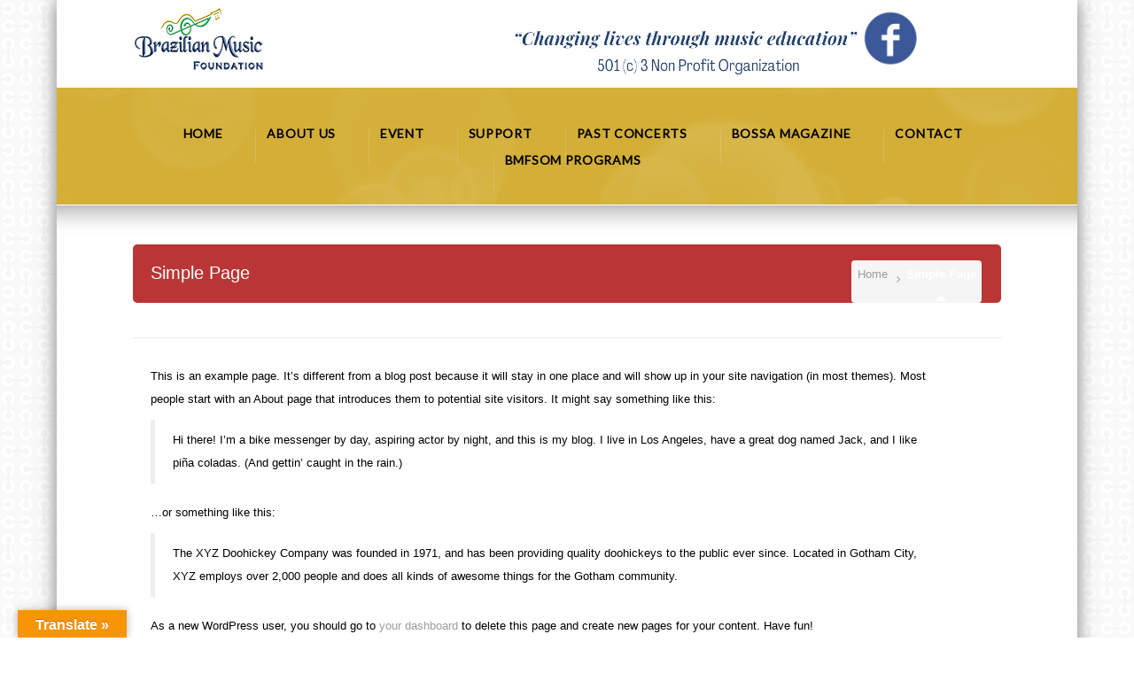

--- FILE ---
content_type: text/html; charset=UTF-8
request_url: https://bmf-usa.org/sample-page/
body_size: 15920
content:
<!DOCTYPE html>
<!--[if IE 7 ]><html class="ie ie7" lang="en"> <![endif]-->
<!--[if IE 8 ]><html class="ie ie8" lang="en"> <![endif]-->
<!--[if IE 9 ]><html class="ie ie9" lang="en"> <![endif]-->
<!--[if !IE]><!--><html lang="en"> <!--<![endif]-->

<head>
<!-- un-comment and delete 2nd meta below to disable zoom (not cool)
<meta name="viewport" content="width=device-width, minimum-scale=1, maximum-scale=1"> -->
<meta name="viewport" content="width=device-width, initial-scale=1" />
<title>
Simple Page &ndash; BMF-USA.ORG</title>
<link rel="pingback" href="https://bmf-usa.org/xmlrpc.php" />
<link rel="alternate" type="application/rss+xml" title="BMF-USA.ORG" href="https://bmf-usa.org/feed/" />
<link href='https://fonts.googleapis.com/css?family=Open+Sans|Lato' rel='stylesheet' type='text/css'>
<meta name='robots' content='max-image-preview:large' />
	<style>img:is([sizes="auto" i], [sizes^="auto," i]) { contain-intrinsic-size: 3000px 1500px }</style>
	<link rel='dns-prefetch' href='//translate.google.com' />
<link rel='dns-prefetch' href='//secure.gravatar.com' />
<link rel='dns-prefetch' href='//stats.wp.com' />
<link rel='dns-prefetch' href='//v0.wordpress.com' />
<link rel="alternate" type="application/rss+xml" title="BMF-USA.ORG &raquo; Feed" href="https://bmf-usa.org/feed/" />
<link rel="alternate" type="application/rss+xml" title="BMF-USA.ORG &raquo; Comments Feed" href="https://bmf-usa.org/comments/feed/" />
<script type="text/javascript">
/* <![CDATA[ */
window._wpemojiSettings = {"baseUrl":"https:\/\/s.w.org\/images\/core\/emoji\/16.0.1\/72x72\/","ext":".png","svgUrl":"https:\/\/s.w.org\/images\/core\/emoji\/16.0.1\/svg\/","svgExt":".svg","source":{"concatemoji":"https:\/\/bmf-usa.org\/wp-includes\/js\/wp-emoji-release.min.js?ver=6.8.3"}};
/*! This file is auto-generated */
!function(s,n){var o,i,e;function c(e){try{var t={supportTests:e,timestamp:(new Date).valueOf()};sessionStorage.setItem(o,JSON.stringify(t))}catch(e){}}function p(e,t,n){e.clearRect(0,0,e.canvas.width,e.canvas.height),e.fillText(t,0,0);var t=new Uint32Array(e.getImageData(0,0,e.canvas.width,e.canvas.height).data),a=(e.clearRect(0,0,e.canvas.width,e.canvas.height),e.fillText(n,0,0),new Uint32Array(e.getImageData(0,0,e.canvas.width,e.canvas.height).data));return t.every(function(e,t){return e===a[t]})}function u(e,t){e.clearRect(0,0,e.canvas.width,e.canvas.height),e.fillText(t,0,0);for(var n=e.getImageData(16,16,1,1),a=0;a<n.data.length;a++)if(0!==n.data[a])return!1;return!0}function f(e,t,n,a){switch(t){case"flag":return n(e,"\ud83c\udff3\ufe0f\u200d\u26a7\ufe0f","\ud83c\udff3\ufe0f\u200b\u26a7\ufe0f")?!1:!n(e,"\ud83c\udde8\ud83c\uddf6","\ud83c\udde8\u200b\ud83c\uddf6")&&!n(e,"\ud83c\udff4\udb40\udc67\udb40\udc62\udb40\udc65\udb40\udc6e\udb40\udc67\udb40\udc7f","\ud83c\udff4\u200b\udb40\udc67\u200b\udb40\udc62\u200b\udb40\udc65\u200b\udb40\udc6e\u200b\udb40\udc67\u200b\udb40\udc7f");case"emoji":return!a(e,"\ud83e\udedf")}return!1}function g(e,t,n,a){var r="undefined"!=typeof WorkerGlobalScope&&self instanceof WorkerGlobalScope?new OffscreenCanvas(300,150):s.createElement("canvas"),o=r.getContext("2d",{willReadFrequently:!0}),i=(o.textBaseline="top",o.font="600 32px Arial",{});return e.forEach(function(e){i[e]=t(o,e,n,a)}),i}function t(e){var t=s.createElement("script");t.src=e,t.defer=!0,s.head.appendChild(t)}"undefined"!=typeof Promise&&(o="wpEmojiSettingsSupports",i=["flag","emoji"],n.supports={everything:!0,everythingExceptFlag:!0},e=new Promise(function(e){s.addEventListener("DOMContentLoaded",e,{once:!0})}),new Promise(function(t){var n=function(){try{var e=JSON.parse(sessionStorage.getItem(o));if("object"==typeof e&&"number"==typeof e.timestamp&&(new Date).valueOf()<e.timestamp+604800&&"object"==typeof e.supportTests)return e.supportTests}catch(e){}return null}();if(!n){if("undefined"!=typeof Worker&&"undefined"!=typeof OffscreenCanvas&&"undefined"!=typeof URL&&URL.createObjectURL&&"undefined"!=typeof Blob)try{var e="postMessage("+g.toString()+"("+[JSON.stringify(i),f.toString(),p.toString(),u.toString()].join(",")+"));",a=new Blob([e],{type:"text/javascript"}),r=new Worker(URL.createObjectURL(a),{name:"wpTestEmojiSupports"});return void(r.onmessage=function(e){c(n=e.data),r.terminate(),t(n)})}catch(e){}c(n=g(i,f,p,u))}t(n)}).then(function(e){for(var t in e)n.supports[t]=e[t],n.supports.everything=n.supports.everything&&n.supports[t],"flag"!==t&&(n.supports.everythingExceptFlag=n.supports.everythingExceptFlag&&n.supports[t]);n.supports.everythingExceptFlag=n.supports.everythingExceptFlag&&!n.supports.flag,n.DOMReady=!1,n.readyCallback=function(){n.DOMReady=!0}}).then(function(){return e}).then(function(){var e;n.supports.everything||(n.readyCallback(),(e=n.source||{}).concatemoji?t(e.concatemoji):e.wpemoji&&e.twemoji&&(t(e.twemoji),t(e.wpemoji)))}))}((window,document),window._wpemojiSettings);
/* ]]> */
</script>
<link rel='stylesheet' id='style-css' href='https://bmf-usa.org/wp-content/themes/Karma/style.css?ver=6.8.3' type='text/css' media='all' />
<link rel='stylesheet' id='fontawesome-css' href='https://bmf-usa.org/wp-content/themes/Karma/css/_font-awesome.css?ver=6.8.3' type='text/css' media='all' />
<link rel='stylesheet' id='mobile-css' href='https://bmf-usa.org/wp-content/themes/Karma/css/_mobile.css?ver=6.8.3' type='text/css' media='all' />
<link rel='stylesheet' id='flagallery-css' href='https://bmf-usa.org/wp-content/plugins/flash-album-gallery/assets/flagallery.css?ver=6.0.2' type='text/css' media='all' />
<style id='wp-emoji-styles-inline-css' type='text/css'>

	img.wp-smiley, img.emoji {
		display: inline !important;
		border: none !important;
		box-shadow: none !important;
		height: 1em !important;
		width: 1em !important;
		margin: 0 0.07em !important;
		vertical-align: -0.1em !important;
		background: none !important;
		padding: 0 !important;
	}
</style>
<link rel='stylesheet' id='wp-block-library-css' href='https://bmf-usa.org/wp-includes/css/dist/block-library/style.min.css?ver=6.8.3' type='text/css' media='all' />
<style id='classic-theme-styles-inline-css' type='text/css'>
/*! This file is auto-generated */
.wp-block-button__link{color:#fff;background-color:#32373c;border-radius:9999px;box-shadow:none;text-decoration:none;padding:calc(.667em + 2px) calc(1.333em + 2px);font-size:1.125em}.wp-block-file__button{background:#32373c;color:#fff;text-decoration:none}
</style>
<link rel='stylesheet' id='mediaelement-css' href='https://bmf-usa.org/wp-includes/js/mediaelement/mediaelementplayer-legacy.min.css?ver=4.2.17' type='text/css' media='all' />
<link rel='stylesheet' id='wp-mediaelement-css' href='https://bmf-usa.org/wp-includes/js/mediaelement/wp-mediaelement.min.css?ver=6.8.3' type='text/css' media='all' />
<style id='jetpack-sharing-buttons-style-inline-css' type='text/css'>
.jetpack-sharing-buttons__services-list{display:flex;flex-direction:row;flex-wrap:wrap;gap:0;list-style-type:none;margin:5px;padding:0}.jetpack-sharing-buttons__services-list.has-small-icon-size{font-size:12px}.jetpack-sharing-buttons__services-list.has-normal-icon-size{font-size:16px}.jetpack-sharing-buttons__services-list.has-large-icon-size{font-size:24px}.jetpack-sharing-buttons__services-list.has-huge-icon-size{font-size:36px}@media print{.jetpack-sharing-buttons__services-list{display:none!important}}.editor-styles-wrapper .wp-block-jetpack-sharing-buttons{gap:0;padding-inline-start:0}ul.jetpack-sharing-buttons__services-list.has-background{padding:1.25em 2.375em}
</style>
<link rel='stylesheet' id='editorskit-frontend-css' href='https://bmf-usa.org/wp-content/plugins/block-options/build/style.build.css?ver=new' type='text/css' media='all' />
<style id='global-styles-inline-css' type='text/css'>
:root{--wp--preset--aspect-ratio--square: 1;--wp--preset--aspect-ratio--4-3: 4/3;--wp--preset--aspect-ratio--3-4: 3/4;--wp--preset--aspect-ratio--3-2: 3/2;--wp--preset--aspect-ratio--2-3: 2/3;--wp--preset--aspect-ratio--16-9: 16/9;--wp--preset--aspect-ratio--9-16: 9/16;--wp--preset--color--black: #000000;--wp--preset--color--cyan-bluish-gray: #abb8c3;--wp--preset--color--white: #ffffff;--wp--preset--color--pale-pink: #f78da7;--wp--preset--color--vivid-red: #cf2e2e;--wp--preset--color--luminous-vivid-orange: #ff6900;--wp--preset--color--luminous-vivid-amber: #fcb900;--wp--preset--color--light-green-cyan: #7bdcb5;--wp--preset--color--vivid-green-cyan: #00d084;--wp--preset--color--pale-cyan-blue: #8ed1fc;--wp--preset--color--vivid-cyan-blue: #0693e3;--wp--preset--color--vivid-purple: #9b51e0;--wp--preset--gradient--vivid-cyan-blue-to-vivid-purple: linear-gradient(135deg,rgba(6,147,227,1) 0%,rgb(155,81,224) 100%);--wp--preset--gradient--light-green-cyan-to-vivid-green-cyan: linear-gradient(135deg,rgb(122,220,180) 0%,rgb(0,208,130) 100%);--wp--preset--gradient--luminous-vivid-amber-to-luminous-vivid-orange: linear-gradient(135deg,rgba(252,185,0,1) 0%,rgba(255,105,0,1) 100%);--wp--preset--gradient--luminous-vivid-orange-to-vivid-red: linear-gradient(135deg,rgba(255,105,0,1) 0%,rgb(207,46,46) 100%);--wp--preset--gradient--very-light-gray-to-cyan-bluish-gray: linear-gradient(135deg,rgb(238,238,238) 0%,rgb(169,184,195) 100%);--wp--preset--gradient--cool-to-warm-spectrum: linear-gradient(135deg,rgb(74,234,220) 0%,rgb(151,120,209) 20%,rgb(207,42,186) 40%,rgb(238,44,130) 60%,rgb(251,105,98) 80%,rgb(254,248,76) 100%);--wp--preset--gradient--blush-light-purple: linear-gradient(135deg,rgb(255,206,236) 0%,rgb(152,150,240) 100%);--wp--preset--gradient--blush-bordeaux: linear-gradient(135deg,rgb(254,205,165) 0%,rgb(254,45,45) 50%,rgb(107,0,62) 100%);--wp--preset--gradient--luminous-dusk: linear-gradient(135deg,rgb(255,203,112) 0%,rgb(199,81,192) 50%,rgb(65,88,208) 100%);--wp--preset--gradient--pale-ocean: linear-gradient(135deg,rgb(255,245,203) 0%,rgb(182,227,212) 50%,rgb(51,167,181) 100%);--wp--preset--gradient--electric-grass: linear-gradient(135deg,rgb(202,248,128) 0%,rgb(113,206,126) 100%);--wp--preset--gradient--midnight: linear-gradient(135deg,rgb(2,3,129) 0%,rgb(40,116,252) 100%);--wp--preset--font-size--small: 13px;--wp--preset--font-size--medium: 20px;--wp--preset--font-size--large: 36px;--wp--preset--font-size--x-large: 42px;--wp--preset--spacing--20: 0.44rem;--wp--preset--spacing--30: 0.67rem;--wp--preset--spacing--40: 1rem;--wp--preset--spacing--50: 1.5rem;--wp--preset--spacing--60: 2.25rem;--wp--preset--spacing--70: 3.38rem;--wp--preset--spacing--80: 5.06rem;--wp--preset--shadow--natural: 6px 6px 9px rgba(0, 0, 0, 0.2);--wp--preset--shadow--deep: 12px 12px 50px rgba(0, 0, 0, 0.4);--wp--preset--shadow--sharp: 6px 6px 0px rgba(0, 0, 0, 0.2);--wp--preset--shadow--outlined: 6px 6px 0px -3px rgba(255, 255, 255, 1), 6px 6px rgba(0, 0, 0, 1);--wp--preset--shadow--crisp: 6px 6px 0px rgba(0, 0, 0, 1);}:where(.is-layout-flex){gap: 0.5em;}:where(.is-layout-grid){gap: 0.5em;}body .is-layout-flex{display: flex;}.is-layout-flex{flex-wrap: wrap;align-items: center;}.is-layout-flex > :is(*, div){margin: 0;}body .is-layout-grid{display: grid;}.is-layout-grid > :is(*, div){margin: 0;}:where(.wp-block-columns.is-layout-flex){gap: 2em;}:where(.wp-block-columns.is-layout-grid){gap: 2em;}:where(.wp-block-post-template.is-layout-flex){gap: 1.25em;}:where(.wp-block-post-template.is-layout-grid){gap: 1.25em;}.has-black-color{color: var(--wp--preset--color--black) !important;}.has-cyan-bluish-gray-color{color: var(--wp--preset--color--cyan-bluish-gray) !important;}.has-white-color{color: var(--wp--preset--color--white) !important;}.has-pale-pink-color{color: var(--wp--preset--color--pale-pink) !important;}.has-vivid-red-color{color: var(--wp--preset--color--vivid-red) !important;}.has-luminous-vivid-orange-color{color: var(--wp--preset--color--luminous-vivid-orange) !important;}.has-luminous-vivid-amber-color{color: var(--wp--preset--color--luminous-vivid-amber) !important;}.has-light-green-cyan-color{color: var(--wp--preset--color--light-green-cyan) !important;}.has-vivid-green-cyan-color{color: var(--wp--preset--color--vivid-green-cyan) !important;}.has-pale-cyan-blue-color{color: var(--wp--preset--color--pale-cyan-blue) !important;}.has-vivid-cyan-blue-color{color: var(--wp--preset--color--vivid-cyan-blue) !important;}.has-vivid-purple-color{color: var(--wp--preset--color--vivid-purple) !important;}.has-black-background-color{background-color: var(--wp--preset--color--black) !important;}.has-cyan-bluish-gray-background-color{background-color: var(--wp--preset--color--cyan-bluish-gray) !important;}.has-white-background-color{background-color: var(--wp--preset--color--white) !important;}.has-pale-pink-background-color{background-color: var(--wp--preset--color--pale-pink) !important;}.has-vivid-red-background-color{background-color: var(--wp--preset--color--vivid-red) !important;}.has-luminous-vivid-orange-background-color{background-color: var(--wp--preset--color--luminous-vivid-orange) !important;}.has-luminous-vivid-amber-background-color{background-color: var(--wp--preset--color--luminous-vivid-amber) !important;}.has-light-green-cyan-background-color{background-color: var(--wp--preset--color--light-green-cyan) !important;}.has-vivid-green-cyan-background-color{background-color: var(--wp--preset--color--vivid-green-cyan) !important;}.has-pale-cyan-blue-background-color{background-color: var(--wp--preset--color--pale-cyan-blue) !important;}.has-vivid-cyan-blue-background-color{background-color: var(--wp--preset--color--vivid-cyan-blue) !important;}.has-vivid-purple-background-color{background-color: var(--wp--preset--color--vivid-purple) !important;}.has-black-border-color{border-color: var(--wp--preset--color--black) !important;}.has-cyan-bluish-gray-border-color{border-color: var(--wp--preset--color--cyan-bluish-gray) !important;}.has-white-border-color{border-color: var(--wp--preset--color--white) !important;}.has-pale-pink-border-color{border-color: var(--wp--preset--color--pale-pink) !important;}.has-vivid-red-border-color{border-color: var(--wp--preset--color--vivid-red) !important;}.has-luminous-vivid-orange-border-color{border-color: var(--wp--preset--color--luminous-vivid-orange) !important;}.has-luminous-vivid-amber-border-color{border-color: var(--wp--preset--color--luminous-vivid-amber) !important;}.has-light-green-cyan-border-color{border-color: var(--wp--preset--color--light-green-cyan) !important;}.has-vivid-green-cyan-border-color{border-color: var(--wp--preset--color--vivid-green-cyan) !important;}.has-pale-cyan-blue-border-color{border-color: var(--wp--preset--color--pale-cyan-blue) !important;}.has-vivid-cyan-blue-border-color{border-color: var(--wp--preset--color--vivid-cyan-blue) !important;}.has-vivid-purple-border-color{border-color: var(--wp--preset--color--vivid-purple) !important;}.has-vivid-cyan-blue-to-vivid-purple-gradient-background{background: var(--wp--preset--gradient--vivid-cyan-blue-to-vivid-purple) !important;}.has-light-green-cyan-to-vivid-green-cyan-gradient-background{background: var(--wp--preset--gradient--light-green-cyan-to-vivid-green-cyan) !important;}.has-luminous-vivid-amber-to-luminous-vivid-orange-gradient-background{background: var(--wp--preset--gradient--luminous-vivid-amber-to-luminous-vivid-orange) !important;}.has-luminous-vivid-orange-to-vivid-red-gradient-background{background: var(--wp--preset--gradient--luminous-vivid-orange-to-vivid-red) !important;}.has-very-light-gray-to-cyan-bluish-gray-gradient-background{background: var(--wp--preset--gradient--very-light-gray-to-cyan-bluish-gray) !important;}.has-cool-to-warm-spectrum-gradient-background{background: var(--wp--preset--gradient--cool-to-warm-spectrum) !important;}.has-blush-light-purple-gradient-background{background: var(--wp--preset--gradient--blush-light-purple) !important;}.has-blush-bordeaux-gradient-background{background: var(--wp--preset--gradient--blush-bordeaux) !important;}.has-luminous-dusk-gradient-background{background: var(--wp--preset--gradient--luminous-dusk) !important;}.has-pale-ocean-gradient-background{background: var(--wp--preset--gradient--pale-ocean) !important;}.has-electric-grass-gradient-background{background: var(--wp--preset--gradient--electric-grass) !important;}.has-midnight-gradient-background{background: var(--wp--preset--gradient--midnight) !important;}.has-small-font-size{font-size: var(--wp--preset--font-size--small) !important;}.has-medium-font-size{font-size: var(--wp--preset--font-size--medium) !important;}.has-large-font-size{font-size: var(--wp--preset--font-size--large) !important;}.has-x-large-font-size{font-size: var(--wp--preset--font-size--x-large) !important;}
:where(.wp-block-post-template.is-layout-flex){gap: 1.25em;}:where(.wp-block-post-template.is-layout-grid){gap: 1.25em;}
:where(.wp-block-columns.is-layout-flex){gap: 2em;}:where(.wp-block-columns.is-layout-grid){gap: 2em;}
:root :where(.wp-block-pullquote){font-size: 1.5em;line-height: 1.6;}
</style>
<link rel='stylesheet' id='contact-form-7-css' href='https://bmf-usa.org/wp-content/plugins/contact-form-7/includes/css/styles.css?ver=6.1.4' type='text/css' media='all' />
<link rel='stylesheet' id='dy_shortcodes_slick_stylesheet-css' href='https://bmf-usa.org/wp-content/plugins/dw_carousel/assets/css/slick.css?ver=20120209' type='text/css' media='all' />
<link rel='stylesheet' id='dy_shortcodes_slick-theme-css' href='https://bmf-usa.org/wp-content/plugins/dw_carousel/assets/css/slick-theme.css?ver=20120210' type='text/css' media='all' />
<link rel='stylesheet' id='dy_shortcodes_stylesheet-css' href='https://bmf-usa.org/wp-content/plugins/dw_carousel/assets/css/style.css?ver=20120208' type='text/css' media='all' />
<link rel='stylesheet' id='google-language-translator-css' href='https://bmf-usa.org/wp-content/plugins/google-language-translator/css/style.css?ver=6.0.20' type='text/css' media='' />
<link rel='stylesheet' id='glt-toolbar-styles-css' href='https://bmf-usa.org/wp-content/plugins/google-language-translator/css/toolbar.css?ver=6.0.20' type='text/css' media='' />
<link rel='stylesheet' id='youtube-simplegallery-css' href='https://bmf-usa.org/wp-content/plugins/youtube-simplegallery/youtube_simplegallery.css?ver=6.8.3' type='text/css' media='all' />
<link rel='stylesheet' id='issuem_style-css' href='https://bmf-usa.org/wp-content/plugins/issuem/css/issuem.css?ver=2.9.1' type='text/css' media='all' />
<link rel='stylesheet' id='jquery-issuem-flexslider-css' href='https://bmf-usa.org/wp-content/plugins/issuem/css/flexslider.css?ver=2.9.1' type='text/css' media='all' />
<link rel='stylesheet' id='dflip-icons-style-css' href='https://bmf-usa.org/wp-content/plugins/dflip/assets/css/themify-icons.css?ver=1.2.8' type='text/css' media='all' />
<link rel='stylesheet' id='dflip-style-css' href='https://bmf-usa.org/wp-content/plugins/dflip/assets/css/dflip.css?ver=1.2.8' type='text/css' media='all' />
<link rel='stylesheet' id='rfg_colorbox_css-css' href='https://bmf-usa.org/wp-content/plugins/responsive-flickr-gallery/colorbox/colorbox.css?ver=6.8.3' type='text/css' media='all' />
<link rel='stylesheet' id='rfg_css-css' href='https://bmf-usa.org/wp-content/plugins/responsive-flickr-gallery/rfg.css?ver=6.8.3' type='text/css' media='all' />
<script type="text/javascript" data-cfasync="false" src="https://bmf-usa.org/wp-includes/js/jquery/jquery.min.js?ver=3.7.1" id="jquery-core-js"></script>
<script type="text/javascript" src="https://bmf-usa.org/wp-includes/js/jquery/jquery-migrate.min.js?ver=3.4.1" id="jquery-migrate-js"></script>
<script type="text/javascript" src="https://bmf-usa.org/wp-content/plugins/responsive-flickr-gallery/colorbox/jquery.colorbox-min.js?ver=6.8.3" id="rfg_colorbox_script-js"></script>
<script type="text/javascript" src="https://bmf-usa.org/wp-content/plugins/responsive-flickr-gallery/colorbox/mycolorbox.js?ver=6.8.3" id="rfg_colorbox_js-js"></script>
<link rel="https://api.w.org/" href="https://bmf-usa.org/wp-json/" /><link rel="alternate" title="JSON" type="application/json" href="https://bmf-usa.org/wp-json/wp/v2/pages/2" /><link rel="canonical" href="https://bmf-usa.org/sample-page/" />
<link rel='shortlink' href='https://wp.me/P90whf-2' />
<link rel="alternate" title="oEmbed (JSON)" type="application/json+oembed" href="https://bmf-usa.org/wp-json/oembed/1.0/embed?url=https%3A%2F%2Fbmf-usa.org%2Fsample-page%2F" />
<link rel="alternate" title="oEmbed (XML)" type="text/xml+oembed" href="https://bmf-usa.org/wp-json/oembed/1.0/embed?url=https%3A%2F%2Fbmf-usa.org%2Fsample-page%2F&#038;format=xml" />
<style>#google_language_translator a{display:none!important;}div.skiptranslate.goog-te-gadget{display:inline!important;}.goog-te-gadget{color:transparent!important;}.goog-te-gadget{font-size:0px!important;}.goog-branding{display:none;}.goog-tooltip{display: none!important;}.goog-tooltip:hover{display: none!important;}.goog-text-highlight{background-color:transparent!important;border:none!important;box-shadow:none!important;}#google_language_translator select.goog-te-combo{color:#32373c;}#flags{display:none;}div.skiptranslate{display:none!important;}body{top:0px!important;}#goog-gt-{display:none!important;}font font{background-color:transparent!important;box-shadow:none!important;position:initial!important;}#glt-translate-trigger{left:20px;right:auto;}#glt-translate-trigger > span{color:#ffffff;}#glt-translate-trigger{background:#f89406;}</style><style type="text/css">/* Start writing your custom CSS here */</style>	<style>img#wpstats{display:none}</style>
		
<!-- <meta name='Grand Flagallery' content='6.0.2' /> -->
<script data-cfasync="false"> var dFlipLocation = "https://bmf-usa.org/wp-content/plugins/dflip/assets/"; var dFlipWPGlobal = {"text":{"toggleSound":"Turn on\/off Sound","toggleThumbnails":"Toggle Thumbnails","toggleOutline":"Toggle Outline\/Bookmark","previousPage":"Previous Page","nextPage":"Next Page","toggleFullscreen":"Toggle Fullscreen","zoomIn":"Zoom In","zoomOut":"Zoom Out","toggleHelp":"Toggle Help","singlePageMode":"Single Page Mode","doublePageMode":"Double Page Mode","downloadPDFFile":"Download PDF File","gotoFirstPage":"Goto First Page","gotoLastPage":"Goto Last Page","share":"Share"},"mainControls":"altPrev,pageNumber,altNext,outline,thumbnail,zoomIn,zoomOut,fullScreen,share,more","hideControls":"","scrollWheel":"true","backgroundColor":"#777","backgroundImage":"","height":"50%","duration":"1000","soundEnable":"true","enableDownload":"false","webgl":"true","hard":"cover","maxTextureSize":"1600","zoomRatio":"1.5","singlePageMode":"0"};</script><meta name="generator" content="Elementor 3.34.2; features: additional_custom_breakpoints; settings: css_print_method-external, google_font-enabled, font_display-auto">
			<style>
				.e-con.e-parent:nth-of-type(n+4):not(.e-lazyloaded):not(.e-no-lazyload),
				.e-con.e-parent:nth-of-type(n+4):not(.e-lazyloaded):not(.e-no-lazyload) * {
					background-image: none !important;
				}
				@media screen and (max-height: 1024px) {
					.e-con.e-parent:nth-of-type(n+3):not(.e-lazyloaded):not(.e-no-lazyload),
					.e-con.e-parent:nth-of-type(n+3):not(.e-lazyloaded):not(.e-no-lazyload) * {
						background-image: none !important;
					}
				}
				@media screen and (max-height: 640px) {
					.e-con.e-parent:nth-of-type(n+2):not(.e-lazyloaded):not(.e-no-lazyload),
					.e-con.e-parent:nth-of-type(n+2):not(.e-lazyloaded):not(.e-no-lazyload) * {
						background-image: none !important;
					}
				}
			</style>
			
<style>
/*------------------------------------------------*/
/* Custom Primary Color Scheme 
/*------------------------------------------------*/
/*---------------------*/
/* Header 
/*---------------------*/
.top-block,
.top-block ul.sf-menu li ul,
#footer-callout,
#tt-slider-full-width {
	background: #ffffff;
}

/* primary color scheme (header / footer background) */
.header-holder,
#footer {
	border-top: 1px solid #ffffff;
	background-color: #d4af37;
	background-image: linear-gradient(to bottom, , #d4af37);
	background-image: -webkit-gradient(linear, left top, left bottom, from(), to(#d4af37));
	background-image: -webkit-linear-gradient(top, , #d4af37);
	background-image: -moz-linear-gradient(top, , #d4af37);
	background-image: -webkit-linear-gradient(top, , #d4af37);
	background-image: -o-linear-gradient(top, , #d4af37);
	background-image: ms-linear-gradient(to bottom, , #d4af37);
	-pie-background: linear-gradient(to bottom, , #d4af37);
}

/* Custom CSS3 Color Stops for different height headers */
.header-holder.tt-logo-center {
	background-image: linear-gradient(to bottom, , #d4af37 80%);
	-pie-background: linear-gradient(to bottom, , #d4af37 80%);	
}

.header-holder.tt-header-holder-tall {
	background-image: linear-gradient(to bottom, , #d4af37 47%);
	-pie-background: linear-gradient(to bottom, , #d4af37 47%);	
}

#footer {
	background-image: linear-gradient(to bottom, , #d4af37 64%);
	-pie-background: linear-gradient(to bottom, , #d4af37 64%);	
}

.top-block,
.top-block a,
#header .toolbar-left li,
#header .toolbar-right li {
	color: rgba(255,255,255, 0.6);
}

#tt-mobile-menu-button span:after,
.tt-icon-box span.fa-stack {
	color: ;	
}

/*---------------------*/
/* Main Menu
/*---------------------*/
#menu-main-nav a span.navi-description,
/* reset search/404 navi-description so "blog" isn't active */
.search-header #menu-main-nav li.current_page_parent a span.navi-description,
.error-header #menu-main-nav li.current_page_parent a span.navi-description,
.top-block .top-holder ul.sf-menu li .sub-menu li a:hover {
	color: rgba(255,255,255, 0.4);
}

/* dropdown active link color */
#menu-main-nav .drop ul li.current-menu-item a,
#menu-main-nav .drop ul li.current-menu-ancestor a,
#menu-main-nav .drop ul li.current-menu-parent ul li.current-menu-item a,
#menu-main-nav .drop ul li.current-menu-ancestor ul li.current-menu-ancestor a,
#menu-main-nav .drop ul li.current-menu-ancestor ul li.current-menu-ancestor ul li.current-menu-item a {
	color: #3064ad;
}

/* dropdown menu bg color */
#menu-main-nav .drop .c,
#menu-main-nav li.parent:hover,
.tt-logo-center #menu-main-nav li.parent:first-child:hover,
#wrapper.tt-uberstyling-enabled #megaMenu ul.megaMenu > li.menu-item.tt-uber-parent:hover,
#wrapper.tt-uberstyling-enabled #megaMenu ul.megaMenu li.menu-item ul.sub-menu {
	background: #F6C324;
}

/* dropdown link:hover bg color */
#menu-main-nav .drop ul a:hover,
#menu-main-nav .drop ul li.current-menu-item.hover a,
#menu-main-nav .drop ul li.parent.hover a,
#menu-main-nav .drop ul li.parent.hover a:hover,
#menu-main-nav .drop ul li.hover ul li.hover a,
#menu-main-nav .drop ul li.hover ul li.hover a:hover,
#menu-main-nav .drop ul li.current-menu-ancestor.hover a,
#menu-main-nav .drop ul li.current-menu-ancestor.hover ul a:hover,
#menu-main-nav .drop ul li.current-menu-ancestor ul li.current-menu-ancestor ul li.current-menu-item a:hover,
.top-block .top-holder ul.sf-menu li .sub-menu li a:hover,
#wrapper.tt-uberstyling-enabled .header-area #megaMenu ul li.menu-item.ss-nav-menu-mega ul.sub-menu li.menu-item > a:hover {
	background: #3064ad;
	color:#FFF;
}

/* reset dropdown link:hover on non-active items */
#menu-main-nav .drop ul li.parent.hover ul a,
#menu-main-nav .drop ul li.hover ul li.hover ul li a,
#menu-main-nav .drop ul li.current-menu-ancestor.hover ul a {
	background:none;	
}


/*---------------------*/
/* Footer
/*---------------------*/
#footer_bottom {
	background: #b09b25 url() top center repeat-x;
}

.footer-content a,
#footer_bottom a,
#footer .blogroll li,
#mc_signup .mc_required,
.mc_required,
#mc-indicates-required,
#footer ul.tt-recent-posts li p {
	color: rgba(255,255,255, 0.35);
}

#footer .blogroll a,
#footer ul.tt-recent-posts h4 {
	color: #FFF;
}

#footer h3 {
	border-bottom: 1px solid rgba(255,255,255, 0.2);
}

#footer,
#footer p,
#footer ul,
#footer_bottom,
#footer_bottom p,
#footer_bottom ul,
#footer #mc_signup_form label {
	color: #000000;
}

/*---------------------*/
/* IE8
/*---------------------*/
/* IE8 does not support rgba. hex# colors provided below */
.ie8 .top-block,
.ie8 .top-block a,
.ie8 #header .toolbar-left li,
.ie8 #header .toolbar-right li {
	color: #008049;
}

.ie8 #menu-main-nav a span.navi-description,
/* reset search/404 navi-description so "blog" isn't active */
.ie8 .search-header #menu-main-nav li.current_page_parent a span.navi-description,
.ie8 .error-header #menu-main-nav li.current_page_parent a span.navi-description,
.top-block .top-holder ul.sf-menu li .sub-menu li a:hover {
	color: ;
}
</style>

<style>
/*------------------------------------------------*/
/* Custom Secondary Color Scheme 
/*------------------------------------------------*/
/*---------------------*/
/* Sliders
/*---------------------*/
/* jQuery1 slider + utility bar */
.jquery1-slider-wrap,
.tools {
background-color: #ba3636;
background: -webkit-gradient(radial, center center, 0, center center, 460, from(#ba3636), to());
background: -webkit-radial-gradient(circle, #ba3636, );
background: -moz-radial-gradient(circle, #ba3636, );
background: -ms-radial-gradient(circle, #ba3636, );
}

/* IE Image Fallback */
.ie7 .jquery1-slider-wrap,
.ie8 .jquery1-slider-wrap,
.ie9 .jquery1-slider-wrap {
	background: transparent url() 0 0 no-repeat;
}

/* overwrite box-shadow from style.css (for lighter color schemes only) */
.jquery1-slider-wrap {
	-webkit-box-shadow: inset 0 0 7px rgba(0, 0, 0, 0.3);
       -moz-box-shadow: inset 0 0 7px rgba(0, 0, 0, 0.3);
            box-shadow: inset 0 0 7px rgba(0, 0, 0, 0.3);
}


/*---------------------*/
/* Sub Menus
/*---------------------*/
/* horizontal */
#horizontal_nav ul a:hover,
#horizontal_nav ul .current_page_item,
#horizontal_nav.tt-gallery-nav-wrap .active,
/* tabs */
.tabset .ui-state-active,
.tabset .active,
.tabset a:hover,
/* wp-page-navi */
.karma-pages span.current,
.wp-pagenavi span.current {
	background: #203f6a;
}

/* vertical */
#sub_nav ul a:hover,
#sub_nav ul li.current_page_item a,
#sub_nav.nav_right_sub_nav ul a:hover,
#sub_nav.nav_right_sub_nav ul li.current_page_item a {
	background: url() 0px 0px no-repeat;
}

/* overwrite box-shadow from style.css (for lighter color schemes only) */
#horizontal_nav ul a:hover,
#horizontal_nav ul .current_page_item a,
/* tabs */
.tabset .ui-state-active,
.tabset .active,
.tabset a:hover,
/* wp-page-navi */
.karma-pages span.current,
.wp-pagenavi span.current {
	-webkit-box-shadow: inset 0 0 5px rgba(0, 0, 0, 0.3);
       -moz-box-shadow: inset 0 0 5px rgba(0, 0, 0, 0.3);
            box-shadow: inset 0 0 5px rgba(0, 0, 0, 0.3);
}


/*---------------------*/
/* Links / Lists
/*---------------------*/
/* links */
a,
p a strong,
.link-top,
.tt_comment_required,
ul.tt-recent-posts h4,
span.required,
/* lists */
ul.list li,
ul.list1 li:before,
ul.list2 li:before,
ul.list3 li:before,
ul.list4 li:before,
ul.list5 li:before,
ul.list6 li:before,
ul.list7 li:before,
ul.list8 li:before,
#sidebar ul li:before,
#sub_nav ul li .sub-menu li:before,
#sub_nav ul li .sub-menu li .sub-menu li:before,
#sidebar ul li,
/* left nav */
#sub_nav ul li .sub-menu a,
#sub_nav ul li .sub-menu li.current_page_item a,
#sub_nav ul ul a,
#sub_nav ul ul a:hover,
#sub_nav ul li.current_page_item ul li a,
#sub_nav ul li.current_page_parent ul li.current_page_item a,
/* right nav */
#sub_nav.nav_right_sub_nav ul ul a,
#sub_nav.nav_right_sub_nav ul ul a:hover,
#sub_nav.nav_right_sub_nav ul li.current_page_item ul li a,
#sub_nav.nav_right_sub_nav ul li.current_page_parent ul li.current_page_item a,
#sub_nav .sub_nav_sidebar .textwidget ul li,
#sub_nav .sub_nav_sidebar a,
i.discussion-title,
#sidebar ul.social_icons.tt_vector_social_icons a:after,
#content p.team-member-title {
	color: #0b304f;
}


/*---------------------*/
/* Layout
/*---------------------*/
.post_comments {
	box-shadow: 0 0 0 1px #ba3636, 0 0 0 2px ;
	background-color: ;
	background-image: linear-gradient(to bottom, , #ba3636);
	background-image: -webkit-gradient(linear, left top, left bottom, from(), to(#ba3636));
	background-image: -webkit-linear-gradient(top, , #ba3636);
	background-image: -moz-linear-gradient(top, , #ba3636);
	background-image: -webkit-linear-gradient(top, , #ba3636);
	background-image: -o-linear-gradient(top, , #ba3636);
	background-image: ms-linear-gradient(to bottom, , #ba3636);
	filter: progid:DXImageTransform.Microsoft.gradient(GradientType=0,startColorstr='', endColorstr='#ba3636');
}

/* IE8 + IE9 do not support CSS3 radial gradient - fallback images provided below */
.ie8 .tools .frame,
.ie9 .tools .frame {
	background: url() repeat-y;
}

.ie8 span.tools-top,
.ie9 span.tools-top {
	background: url() no-repeat;
}

.ie8 span.tools-bottom,
.ie9 span.tools-bottom {
	background: url() 0 100% no-repeat;
}

/*---------------------*/
/* IE8
/*---------------------*/
.ie8 .footer-content a,
.ie8 #footer_bottom a,
.ie8 #footer .blogroll li,
.ie8 #mc_signup .mc_required,
.ie8 .mc_required,
.ie8 #mc-indicates-required {
	color: ;
}

.ie8 #footer h3 {
	border-bottom: 1px solid ;
}
</style>
<link rel="stylesheet" href="https://fonts.googleapis.com/css?family=Cuprum" />

<!--styles generated by site options-->
<style type='text/css'>
.inst-page table {
    font-size: 13px;
}

.inst-page {
    height: 400px;
    margin-bottom: 20px;
    overflow-x: hidden;
    overflow-y: scroll;
}

.top-block .toolbar-left {
    float: left;
    width: 44%;
}

.toolbar-center {
    float: left;
    text-align: right;
    width: 40%;
}

.top-block .toolbar-right {
float: right;
text-align: right;
width: 16%;
}
.flex-direction-nav .flex-prev span:before, .flex-direction-nav .flex-next span:before{
color:#085a1f !important;
}
.flex-direction-nav a{
opacity:1 !important;
}
.no_translate {
    float: left;
    padding-left: 32px;
    padding-top: 30px;
}
#MainPlayer3 {display: none !important; }
.lang {
    color: #000;
    float: left;
    padding-left: 20px;
}


nav > ul#menu-main-nav {
    float: none !important;
    text-align: center;
}
#menu-main-nav li {
    display: inline-block;
    float: none;
}
#header .tt-logo-right .logo {
    display: none;
}


.toolbar-center select {
    border: 1px solid #ccc;
    outline: 0 none;
    padding: 5px;
    text-align: center;
    width: 44%;
}

.toolbar-center {
    text-align: left;
}
.no_translate {
    width: 100%;
}


.info {
    font-size: 11px;
    overflow: hidden;
    padding: 34px 0 20px 8px;
    position: relative;
}
select.select {    padding: 10px;    width: 35%;}
@media (max-width: 1023px) {
	select.select {width: 100%;	}
}

.contact-form label.checkbox, .contact-form label.radio {
    margin-bottom: 0;
}

#header .tt-retina-logo {
	width: ;
 	height: ;
  	url: "";
}

h1, h2, h3, h4, h5 #main .comment-title, .four_o_four, .callout-wrap span, .search-title,.callout2, .comment-author-about, .logo-text {font-family:'Cuprum', Arial, sans-serif;}

.post_thumb {background-position: 0 -396px;}.post_thumb img {margin: 6px 0 0 6px;}

#megaMenu {
	background: none;
}
#megaMenu.megaMenuHorizontal ul.megaMenu > li.menu-item > a,
#megaMenu.megaMenuHorizontal ul.megaMenu > li.menu-item > span.um-anchoremulator {
	border-left: none;
}
#uber-menu-nav {
	margin-top: 8px;
}
#megaMenu ul.megaMenu > li.menu-item > a span.wpmega-link-title,
#megaMenu ul.megaMenu > li.menu-item > span.um-anchoremulator span.wpmega-link-title {
	letter-spacing: 0.6px;
	font-size:12.3px;
}
#megaMenu ul.megaMenu > li.menu-item > a span.wpmega-link-title {
    color: #FFFFFF;
    display: block;
    font-size: 13px;
    font-weight: 800;
	text-transform: uppercase;	
}
#megaMenu ul.megaMenu li.menu-item > a span.wpmega-item-description{
	color: rgba(255,255,255, 0.5);
}
#megaMenu ul.megaMenu > li.menu-item:hover > a,
#megaMenu ul.megaMenu > li.menu-item > a:hover,
#megaMenu ul.megaMenu > li.menu-item.megaHover > a,
#megaMenu ul.megaMenu > li.menu-item:hover > span.um-anchoremulator,
#megaMenu ul.megaMenu > li.menu-item > span.um-anchoremulator:hover,
#megaMenu ul.megaMenu > li.menu-item.megaHover > span.um-anchoremulator {
	border-top-left-radius: 3px;
	border-top-right-radius: 3px;
}

#megaMenu ul li.menu-item.ss-nav-menu-mega ul.sub-menu li.menu-item,
#megaMenu ul li.menu-item.ss-nav-menu-mega ul.sub-menu li.widget {
	font-size: inherit !important;	
}

.header-area #megaMenu ul.megaMenu li a {
	padding-top: 6px !important;	
}

.header-area #megaMenu ul li.menu-item.ss-nav-menu-mega ul li.menu-item.ss-nav-menu-item-depth-1 {
	padding:0 10px;	
}

.header-area #megaMenu.megaMenuHorizontal ul.megaMenu > li.menu-item > ul.sub-menu,
.header-area #megaMenu.megaMenuHorizontal ul.megaMenu > li.menu-item > ul.sub-menu.sub-menu-1 {
	-webkit-border-radius: 5px;
       -moz-border-radius: 5px;
            border-radius: 5px;
}

.header-area #megaMenu ul li.menu-item.ss-nav-menu-mega ul.sub-menu li.menu-item > a {
	-webkit-border-radius: 2px;
	   -moz-border-radius: 2px;
	        border-radius: 2px;
}

#megaMenu ul.megaMenu a {
	color: #FFF;	
}

.header-area #megaMenu ul li.menu-item.ss-nav-menu-mega ul.sub-menu li.menu-item > a {
	display: block;
	padding: 7px 13px;
	height: 1%;
	cursor: pointer;
}

#megaMenu ul.megaMenu > li.menu-item.tt-uber-parent:hover {
	-webkit-border-radius: 5px 5px 0px 0px;
	   -moz-border-radius: 5px 5px 0px 0px;
	        border-radius: 5px 5px 0px 0px;
}


@media only screen and (max-width:767px) {

#megaMenu,
#tt-mobile-menu-wrap .megaMenu img,
#tt-mobile-menu-wrap .megaMenu .wpmega-item-description {
	display: none !important;
}

#tt-mobile-menu-wrap .megaMenu ul.sub-menu {
	display: block !important;
}

	
}


.content-custom-bg .callout-wrap,
.content-custom-bg .post_footer {
	border-top: 1px solid #000000;
	border-bottom: 1px solid #000000;
}

.content-style-tan .heading-horizontal:before {
	border-top: 1px solid #929686;
	border-bottom: 1px solid #000000;
}

.content-custom-bg .hr,
.content-custom-bg .hr_top_link {
	border-top: 1px solid #000000;
}

.content-custom-bg .callout-wrap:before,
.content-custom-bg .post_footer:before,
.content-custom-bg .hr:before,
.content-custom-bg .hr_top_link:before {
   border-top: 1px solid #929686;
}

.content-custom-bg .callout-wrap:after,
.content-custom-bg .post_footer:after,
.content-custom-bg #horizontal_nav:after,
.content-custom-bg .member-wrap:after {
   border-bottom: 1px solid #929686;
}

.content-custom-bg #horizontal_nav,
.content-custom-bg .sidebar-widget,
.content-custom-bg #sub_nav ul a,
.content-custom-bg .member-wrap {
	border-bottom: 1px solid #000000;
}

.content-custom-bg #sidebar {
	border-left: 1px solid #929686;
}

.content-custom-bg #sidebar:before {
   border-left: 1px solid #000000;
}

.content-custom-bg #sidebar.left_sidebar {
	border-right: 1px solid #000000;
	
}

.content-custom-bg #sidebar.left_sidebar:after {
   border-right: 1px solid #929686;
}

.content-custom-bg #sidebar.left_sidebar,
.content-custom-bg #sidebar.left_sidebar:before {
	border-left: none;	
}

.content-custom-bg .sidebar-widget:after,
.content-custom-bg #sub_nav ul a:after {
   border-bottom: 1px solid #929686;
}

#sub_nav ul a:hover,
#sub_nav ul a:hover:after {
	border-color: transparent;
}

.header-overlay {
	background: url(https://bmf-usa.org/wp-content/themes/Karma/images/_global/overlay-bokeh.png) 50% 50% no-repeat;
}

#tt-boxed-layout {
-moz-box-shadow: 0 0 20px 0 rgba(0, 0, 0, 0.5);
-webkit-box-shadow: 0 0 20px 0 rgba(0, 0, 0, 0.5);
box-shadow: 0 0 20px 0 rgba(0, 0, 0, 0.5);
}
body{background-color:#ffffff !important;}
body{background-image:url(https://bmf-usa.org/wp-content/themes/Karma/images/body-backgrounds/connect.png) !important;background-position:center top !important;background-repeat:repeat !important;}
body{background-attachment:fixed;}

body,
.testimonials blockquote,
.testimonials_static blockquote {
	font-family: 'Open Sans', Arial, sans-serif;
}
#tt-parallax-banner h1,
#tt-parallax-banner h2,
#tt-parallax-banner h3,
#tt-parallax-banner h4,
#tt-parallax-banner h5,
#tt-parallax-banner h6 {
	font-family: 'Open Sans', Arial, sans-serif;
	font-weight: 300;
}
#tt-parallax-banner h1,
#tt-parallax-banner h2,
#tt-parallax-banner h3 {
	font-size: 28px;
}
h1, h2, h3, h4, h5, #footer h3, #menu-main-nav li strong, p.footer-callout-heading, #tt-mobile-menu-button span , .post_date .day {font-family: 'Lato', Arial, sans-serif;}
h1, h2, h3, h4, h5, h6 {margin-bottom:12px;}
p {line-height: 2;margin-bottom:20px;font-size: 13px;}
#content ol li,
#content ul li,
.content_full_width ol li,
.content_full_width ul li {font-size: 13px;}
#content p.callout2 span {font-size: 15px;}
.callout2,
.callout-wrap span {line-height:2;}
.slider-content-main p {font-size:1em;line-height:2;margin-bottom: 14px;}
.jquery3-slider-wrap .slider-content-main p {font-size:1.1em;line-height:1.8em;}
.callout-wrap span, .portfolio_content h3 {font-size: 1.4em;}
.testimonials blockquote, .testimonials_static blockquote, p.team-member-title {font-size: 13px;font-style: normal;}
.ka_button, .ka_button:hover {letter-spacing: 0.6px;}
#footer h3, #menu-main-nav li strong {letter-spacing: 0.7px;font-size:12.4px;}
#footer h3 {font-weight: 300;}
#footer p.footer-callout-heading {font-size: 18px;}
#footer .blogroll a,
#footer ul.tt-recent-posts h4 {
	font-weight: normal;
	color:rgba(255,255,255,0.8);
}
#footer ul.tt-recent-posts h4,
#sidebar ul.tt-recent-posts h4 {
	font-size: 13px !important;	
}
.tools .breadcrumb .current_crumb:after, .woocommerce-page .tt-woocommerce .breadcrumb span:last-child:after {bottom: -16px;}
.post_title span {font-weight: normal;}
.post_date .day {font-size:28px;font-weight:normal;}
.post_date .month {font-size: 15px;margin-top:-15px;}
.tools .search-form {margin-top: 1px;}
.accordion .opener strong {font-weight: normal;}
.tools .breadcrumb a:after {top:0;}
p.comment-author-about {font-weight: bold;}

.logo-text{color:#000000!important;}
#menu-main-nav li strong, #menu-main-nav .navi-description, #menu-main-nav .sub-menu li a span,#menu-main-nav .sub-menu .sub-menu li a span, #menu-main-nav a:hover span, #menu-main-nav li.current_page_item a span, #menu-main-nav li.current_page_parent a span, #menu-main-nav li.current-page-ancestor a span, #menu-main-nav .drop ul li.current-menu-item a, #menu-main-nav .drop ul li.current-menu-item a span, #menu-main-nav .drop ul .drop ul li.current-menu-item a, #menu-main-nav .drop ul .drop ul li.current-menu-item a span{color:#000000!important;}
#sub_nav .sub-menu li a span{color:#000000!important;}
#content p, .content_full_width p, .slider-content-main p, .contact-form label{color:#000000!important;}
#content .colored_box p, .content_full_width .colored_box p {color: #FFF !important;}
#footer, #footer ul li a, #footer ul li, #footer h3{color:#000000!important;}
a{color:#9c9ca1!important;}
a:hover{color:#000000!important;}
#menu-main-nav, #menu-main-nav li a span strong{font-size:14px!important;}
</style>
<!--[if IE 9]>
<style media="screen">
#footer,
.header-holder
 {
      behavior: url(https://bmf-usa.org/wp-content/themes/Karma/js/PIE/PIE.php);
}
</style>
<![endif]-->

<!--[if lte IE 8]>
<script type='text/javascript' src='https://bmf-usa.org/wp-content/themes/Karma/js/html5shiv.js'></script>
<style media="screen">
/* uncomment for IE8 rounded corners
#menu-main-nav .drop ul a,
#menu-main-nav .drop,
#menu-main-nav ul.sub-menu,
#menu-main-nav .drop .c, 
#menu-main-nav li.parent, */

a.button,
a.button:hover,
ul.products li.product a img,
div.product div.images img,
span.onsale,
#footer,
.header-holder,
#horizontal_nav ul li,
#horizontal_nav ul a,
#tt-gallery-nav li,
#tt-gallery-nav a,
ul.tabset li,
ul.tabset a,
.karma-pages a,
.karma-pages span,
.wp-pagenavi a,
.wp-pagenavi span,
.post_date,
.post_comments,
.ka_button,
.flex-control-paging li a,
.colored_box,
.tools,
.karma_notify
.opener,
.callout_button,
.testimonials {
      behavior: url(https://bmf-usa.org/wp-content/themes/Karma/js/PIE/PIE.php);
}
</style>
<![endif]-->

<!--[if IE]>
<link rel="stylesheet" href="https://bmf-usa.org/wp-content/themes/Karma/css/_internet_explorer.css" media="screen"/>
<![endif]-->

<!-- For non-Retina iPhone, iPod Touch, and Android 2.1+ devices: -->
<link rel="apple-touch-icon-precomposed" href="https://bmf-usa.org/wp-content/uploads/2017/04/BMFLOGOGUITARONLY150x57300resol-1.png">

<link rel="stylesheet" type="text/css" href="https://maxcdn.bootstrapcdn.com/bootstrap/3.3.7/css/bootstrap.min.css">

</head>

<body class="wp-singular page-template-default page page-id-2 wp-theme-Karma elementor-default elementor-kit-14150 elementor-page-19393">
<div id="tt-boxed-layout" class="content-style-white">
<div id="wrapper" class="tt-uberstyling-enabled">
<header role="banner" id="header" >
<div class="top-block">
  <div class="top-holder">
            
    <div class="toolbar-left">
      			<div class="textwidget"><p><a href="https://bmf-usa.org/logos-e-images/bmf-logo-guitar-only-150x57-300-resol/" rel="attachment wp-att-8936"><img class="alignleft size-full wp-image-8936" src="https://bmf-usa.org/wp-content/uploads/2017/04/BMF-LOGO-GUITAR-ONLY-150x57-300-resol.png" alt="" width="150" height="77" /><br />
</a></p>
</div>
		
<h2 class="wp-block-heading"></h2>
    </div>
    
    <!-- END toolbar-left -->
        <div class="toolbar-center">
      			<div class="textwidget"></div>
		
<h2 class="wp-block-heading"></h2>

<p></p>

<p class="has-text-align-center"></p>

<figure class="wp-block-image size-full"><a href="https://bmf-usa.org/wp-content/uploads/2024/03/image-1.png"><img fetchpriority="high" fetchpriority="high" decoding="async" width="665" height="116" src="https://bmf-usa.org/wp-content/uploads/2024/03/image-1.png" alt="" class="wp-image-19563" srcset="https://bmf-usa.org/wp-content/uploads/2024/03/image-1.png 665w, https://bmf-usa.org/wp-content/uploads/2024/03/image-1-300x52.png 300w" sizes="(max-width: 665px) 100vw, 665px" /></a></figure>
    </div>
    <!-- END toolbar-center -->
    
        <div class="toolbar-right">
      <div class="wp-block-image">
<figure class="alignleft size-large is-resized"><a href="https://www.facebook.com/profile.php?id=100064856431833"><img decoding="async" src="https://bmf-usa.org/wp-content/uploads/2024/03/fb-logo-1024x576.jpg" alt="" class="wp-image-19562" width="67" height="67" srcset="https://bmf-usa.org/wp-content/uploads/2024/03/fb-logo-150x150.jpg 150w, https://bmf-usa.org/wp-content/uploads/2024/03/fb-logo-300x300.jpg 300w" sizes="(max-width: 67px) 100vw, 67px" /></a></figure></div>    </div>
    <!-- END toolbar-right -->
          </div>
  <!-- END top-holder --> 
</div>
<!-- END top-block -->
<div class="header-holder tt-logo-right">
<div class="header-overlay">
<div class="header-area">
<a href="https://bmf-usa.org" class="logo"><img src="" alt="BMF-USA.ORG" /></a>
<nav role="navigation">
    <ul id="menu-main-nav">
    <li id="item-6571" class="menu-item menu-item-type-post_type menu-item-object-page menu-item-home"><a href="https://bmf-usa.org/"><span><strong>Home</strong></span></a></li>
<li id="item-1639" class="menu-item menu-item-type-post_type menu-item-object-page menu-item-has-children"><a href="https://bmf-usa.org/about-us/"><span><strong>About us</strong></span></a>
<ul class="sub-menu">
	<li id="item-8299" class="menu-item menu-item-type-post_type menu-item-object-page"><a href="https://bmf-usa.org/board-of-directors/"><span>Board of Directors</span></a></li>
	<li id="item-14362" class="menu-item menu-item-type-post_type menu-item-object-page"><a href="https://bmf-usa.org/artist-advisory-board/"><span>Artist Advisory Board</span></a></li>
	<li id="item-20870" class="menu-item menu-item-type-post_type menu-item-object-page"><a href="https://bmf-usa.org/tax-filings/"><span>Tax Forms</span></a></li>
</ul>
</li>
<li id="item-20724" class="menu-item menu-item-type-post_type menu-item-object-page"><a title="Tribute to Camargo Guarnieri" href="https://bmf-usa.org/tribute-to-camargo-guarnieri/"><span><strong>Event</strong></span></a></li>
<li id="item-9482" class="menu-item menu-item-type-post_type menu-item-object-page menu-item-has-children"><a href="https://bmf-usa.org/support/"><span><strong>Support</strong></span></a>
<ul class="sub-menu">
	<li id="item-17891" class="menu-item menu-item-type-post_type menu-item-object-page"><a href="https://bmf-usa.org/membership/"><span>Membership</span></a></li>
	<li id="item-5819" class="menu-item menu-item-type-post_type menu-item-object-page"><a href="https://bmf-usa.org/musicchanges-lives-program/"><span>The Future of Our Children</span></a></li>
	<li id="item-14318" class="menu-item menu-item-type-post_type menu-item-object-page"><a href="https://bmf-usa.org/support-musicians/"><span>Musicians’ Fund</span></a></li>
	<li id="item-12515" class="menu-item menu-item-type-post_type menu-item-object-page"><a href="https://bmf-usa.org/support_donate/"><span>General Donation</span></a></li>
	<li id="item-6515" class="menu-item menu-item-type-post_type menu-item-object-page menu-item-has-children"><a href="https://bmf-usa.org/shop-help/"><span>Shop &#038; Help</span></a>
	<ul class="sub-menu">
		<li id="item-11932" class="menu-item menu-item-type-post_type menu-item-object-page"><a href="https://bmf-usa.org/purchasecds/"><span>CDs for sale</span></a></li>
		<li id="item-12496" class="menu-item menu-item-type-post_type menu-item-object-page"><a href="https://bmf-usa.org/thank-you-obrigado/"><span>Thank You! Obrigado!</span></a></li>
	</ul>
</li>
</ul>
</li>
<li id="item-20384" class="menu-item menu-item-type-post_type menu-item-object-page menu-item-has-children"><a href="https://bmf-usa.org/past-events-2/"><span><strong>Past Concerts</strong></span></a>
<ul class="sub-menu">
	<li id="item-20155" class="menu-item menu-item-type-post_type menu-item-object-page"><a href="https://bmf-usa.org/chorofestival_previous-concerts/"><span>CHORO FESTIVAL (ALL)</span></a></li>
	<li id="item-19812" class="menu-item menu-item-type-post_type menu-item-object-page"><a title="Brazilian Rhythms &#038; Styles Concert" href="https://bmf-usa.org/brazilian-rhythms-and-styles/"><span>10th Year Anniversary</span></a></li>
	<li id="item-13219" class="menu-item menu-item-type-post_type menu-item-object-page"><a href="https://bmf-usa.org/bossa-magazine-adversitingkit/"><span>Advertising kit</span></a></li>
	<li id="item-20261" class="menu-item menu-item-type-post_type menu-item-object-page"><a href="https://bmf-usa.org/video-gallery-4/"><span>Video Gallery</span></a></li>
</ul>
</li>
<li id="item-14907" class="menu-item menu-item-type-post_type menu-item-object-page menu-item-has-children"><a href="https://bmf-usa.org/bossamagazine/"><span><strong>Bossa Magazine</strong></span></a>
<ul class="sub-menu">
	<li id="item-12960" class="menu-item menu-item-type-post_type menu-item-object-page"><a href="https://bmf-usa.org/bossa-magazine-pocket-talk/"><span>Pocket Talk Show</span></a></li>
	<li id="item-19936" class="menu-item menu-item-type-post_type menu-item-object-page"><a href="https://bmf-usa.org/bossa-magazine-pocket-talk/"><span>Bossa Magazine</span></a></li>
</ul>
</li>
<li id="item-12593" class="menu-item menu-item-type-post_type menu-item-object-page menu-item-has-children"><a href="https://bmf-usa.org/contact/"><span><strong>Contact</strong></span></a>
<ul class="sub-menu">
	<li id="item-2288" class="menu-item menu-item-type-post_type menu-item-object-page"><a href="https://bmf-usa.org/volunteer/"><span>Volunteer</span></a></li>
</ul>
</li>
<li id="item-20995" class="menu-item menu-item-type-post_type menu-item-object-page menu-item-has-children"><a href="https://bmf-usa.org/sponsor-a-pianist/"><span><strong>BMFSOM PROGRAMS</strong></span></a>
<ul class="sub-menu">
	<li id="item-21023" class="menu-item menu-item-type-post_type menu-item-object-page"><a href="https://bmf-usa.org/sponsor-a-pianist/"><span>Classical Piano Program</span></a></li>
	<li id="item-20994" class="menu-item menu-item-type-post_type menu-item-object-page"><a href="https://bmf-usa.org/classical-piano-students/"><span>Classical Piano Students</span></a></li>
</ul>
</li>
  </ul>
  </nav>
</div><!-- END header-area -->
</div><!-- END header-overlay -->
</div><!-- END header-holder -->
</header><!-- END header -->


<div id="main" class="tt-slider-null">
		<div class="main-area">
		
<div class="tools">
	<span class="tools-top"></span>
        <div class="frame">
        <h1>Simple Page</h1><p class="breadcrumb"><a href="https://bmf-usa.org">Home</a><span class='current_crumb'>Simple Page </span></p>        
        </div><!-- END frame -->
	<span class="tools-bottom"></span>
</div><!-- END tools -->
		<div id="horizontal_nav">
				
<ul class="sub-menu">

</ul>
		</div><!-- END horizontal_nav -->
		    
    <main role="main" id="content" class="content_full_width">
    <p>This is an example page. It&#8217;s different from a blog post because it will stay in one place and will show up in your site navigation (in most themes). Most people start with an About page that introduces them to potential site visitors. It might say something like this:</p>
<blockquote><p>Hi there! I&#8217;m a bike messenger by day, aspiring actor by night, and this is my blog. I live in Los Angeles, have a great dog named Jack, and I like pi&#241;a coladas. (And gettin&#8217; caught in the rain.)</p></blockquote>
<p>&#8230;or something like this:</p>
<blockquote><p>The XYZ Doohickey Company was founded in 1971, and has been providing quality doohickeys to the public ever since. Located in Gotham City, XYZ employs over 2,000 people and does all kinds of awesome things for the Gotham community.</p></blockquote>
<p>As a new WordPress user, you should go to <a href="https://bmf-usa.org/wp-admin/">your dashboard</a> to delete this page and create new pages for your content. Have fun!</p>







    </main><!-- END main #content -->
</div><!-- END main-area -->
    



<div id="footer-top">&nbsp;</div><!-- END footer-top -->

</div><!-- END main -->



        <footer role="contentinfo" id="footer">

        	
            

            <div class="footer-overlay">

				
                

                <div class="footer-content">

                <div class="one_third tt-column"><div class="wp-block-image">
<figure class="alignleft size-large is-resized"><a href="https://www.facebook.com/profile.php?id=100064856431833"><img decoding="async" src="https://bmf-usa.org/wp-content/uploads/2024/03/fb-logo-1024x576.jpg" alt="" class="wp-image-19562" width="67" height="67" srcset="https://bmf-usa.org/wp-content/uploads/2024/03/fb-logo-150x150.jpg 150w, https://bmf-usa.org/wp-content/uploads/2024/03/fb-logo-300x300.jpg 300w" sizes="(max-width: 67px) 100vw, 67px" /></a></figure></div></div><div class="one_third tt-column"></div><div class="one_third_last tt-column"></div>
                </div><!-- END footer-content -->

            </div><!-- END footer-overlay -->

            

        
        
        <div id="footer_bottom">

            <div class="info">

            	
                <div id="foot_left1">&nbsp;
                    Copyright 2014©Brazilian Music Foundation.Org
                    

                </div><!-- END foot_left -->

                
              

                <div id="foot_right1">

                    <div class="top-footer"><a href="#" class="link-top">top</a></div>
                    <ul>

                    <li id="menu-item-6571" class="menu-item menu-item-type-post_type menu-item-object-page menu-item-home menu-item-6571"><a href="https://bmf-usa.org/">Home</a></li>
<li id="menu-item-1639" class="menu-item menu-item-type-post_type menu-item-object-page menu-item-has-children menu-item-1639"><a href="https://bmf-usa.org/about-us/">About us</a>
<ul class="sub-menu">
	<li id="menu-item-8299" class="menu-item menu-item-type-post_type menu-item-object-page menu-item-8299"><a href="https://bmf-usa.org/board-of-directors/">Board of Directors</a></li>
	<li id="menu-item-14362" class="menu-item menu-item-type-post_type menu-item-object-page menu-item-14362"><a href="https://bmf-usa.org/artist-advisory-board/">Artist Advisory Board</a></li>
	<li id="menu-item-20870" class="menu-item menu-item-type-post_type menu-item-object-page menu-item-20870"><a href="https://bmf-usa.org/tax-filings/">Tax Forms</a></li>
</ul>
</li>
<li id="menu-item-20724" class="menu-item menu-item-type-post_type menu-item-object-page menu-item-20724"><a href="https://bmf-usa.org/tribute-to-camargo-guarnieri/" title="Tribute to Camargo Guarnieri">Event</a></li>
<li id="menu-item-9482" class="menu-item menu-item-type-post_type menu-item-object-page menu-item-has-children menu-item-9482"><a href="https://bmf-usa.org/support/">Support</a>
<ul class="sub-menu">
	<li id="menu-item-17891" class="menu-item menu-item-type-post_type menu-item-object-page menu-item-17891"><a href="https://bmf-usa.org/membership/">Membership</a></li>
	<li id="menu-item-5819" class="menu-item menu-item-type-post_type menu-item-object-page menu-item-5819"><a href="https://bmf-usa.org/musicchanges-lives-program/">The Future of Our Children</a></li>
	<li id="menu-item-14318" class="menu-item menu-item-type-post_type menu-item-object-page menu-item-14318"><a href="https://bmf-usa.org/support-musicians/">Musicians’ Fund</a></li>
	<li id="menu-item-12515" class="menu-item menu-item-type-post_type menu-item-object-page menu-item-12515"><a href="https://bmf-usa.org/support_donate/">General Donation</a></li>
	<li id="menu-item-6515" class="menu-item menu-item-type-post_type menu-item-object-page menu-item-has-children menu-item-6515"><a href="https://bmf-usa.org/shop-help/">Shop &#038; Help</a>
	<ul class="sub-menu">
		<li id="menu-item-11932" class="menu-item menu-item-type-post_type menu-item-object-page menu-item-11932"><a href="https://bmf-usa.org/purchasecds/">CDs for sale</a></li>
		<li id="menu-item-12496" class="menu-item menu-item-type-post_type menu-item-object-page menu-item-12496"><a href="https://bmf-usa.org/thank-you-obrigado/">Thank You! Obrigado!</a></li>
	</ul>
</li>
</ul>
</li>
<li id="menu-item-20384" class="menu-item menu-item-type-post_type menu-item-object-page menu-item-has-children menu-item-20384"><a href="https://bmf-usa.org/past-events-2/">Past Concerts</a>
<ul class="sub-menu">
	<li id="menu-item-20155" class="menu-item menu-item-type-post_type menu-item-object-page menu-item-20155"><a href="https://bmf-usa.org/chorofestival_previous-concerts/">CHORO FESTIVAL (ALL)</a></li>
	<li id="menu-item-19812" class="menu-item menu-item-type-post_type menu-item-object-page menu-item-19812"><a href="https://bmf-usa.org/brazilian-rhythms-and-styles/" title="Brazilian Rhythms &#038; Styles Concert">10th Year Anniversary</a></li>
	<li id="menu-item-13219" class="menu-item menu-item-type-post_type menu-item-object-page menu-item-13219"><a href="https://bmf-usa.org/bossa-magazine-adversitingkit/">Advertising kit</a></li>
	<li id="menu-item-20261" class="menu-item menu-item-type-post_type menu-item-object-page menu-item-20261"><a href="https://bmf-usa.org/video-gallery-4/">Video Gallery</a></li>
</ul>
</li>
<li id="menu-item-14907" class="menu-item menu-item-type-post_type menu-item-object-page menu-item-has-children menu-item-14907"><a href="https://bmf-usa.org/bossamagazine/">Bossa Magazine</a>
<ul class="sub-menu">
	<li id="menu-item-12960" class="menu-item menu-item-type-post_type menu-item-object-page menu-item-12960"><a href="https://bmf-usa.org/bossa-magazine-pocket-talk/">Pocket Talk Show</a></li>
	<li id="menu-item-19936" class="menu-item menu-item-type-post_type menu-item-object-page menu-item-19936"><a href="https://bmf-usa.org/bossa-magazine-pocket-talk/">Bossa Magazine</a></li>
</ul>
</li>
<li id="menu-item-12593" class="menu-item menu-item-type-post_type menu-item-object-page menu-item-has-children menu-item-12593"><a href="https://bmf-usa.org/contact/">Contact</a>
<ul class="sub-menu">
	<li id="menu-item-2288" class="menu-item menu-item-type-post_type menu-item-object-page menu-item-2288"><a href="https://bmf-usa.org/volunteer/">Volunteer</a></li>
</ul>
</li>
<li id="menu-item-20995" class="menu-item menu-item-type-post_type menu-item-object-page menu-item-has-children menu-item-20995"><a href="https://bmf-usa.org/sponsor-a-pianist/">BMFSOM PROGRAMS</a>
<ul class="sub-menu">
	<li id="menu-item-21023" class="menu-item menu-item-type-post_type menu-item-object-page menu-item-21023"><a href="https://bmf-usa.org/sponsor-a-pianist/">Classical Piano Program</a></li>
	<li id="menu-item-20994" class="menu-item menu-item-type-post_type menu-item-object-page menu-item-20994"><a href="https://bmf-usa.org/classical-piano-students/">Classical Piano Students</a></li>
</ul>
</li>

                    </ul>

                           

                </div><!-- END foot_right -->

            </div><!-- END info -->

        </div><!-- END footer_bottom -->

        
</footer><!-- END footer -->

        

	</div><!-- END wrapper -->

</div><!-- END tt-layout -->

<script type="speculationrules">
{"prefetch":[{"source":"document","where":{"and":[{"href_matches":"\/*"},{"not":{"href_matches":["\/wp-*.php","\/wp-admin\/*","\/wp-content\/uploads\/*","\/wp-content\/*","\/wp-content\/plugins\/*","\/wp-content\/themes\/Karma\/*","\/*\\?(.+)"]}},{"not":{"selector_matches":"a[rel~=\"nofollow\"]"}},{"not":{"selector_matches":".no-prefetch, .no-prefetch a"}}]},"eagerness":"conservative"}]}
</script>
<div id="glt-translate-trigger"><span class="translate">Translate »</span></div><div id="glt-toolbar"></div><div id="flags" style="display:none" class="size16"><ul id="sortable" class="ui-sortable"><li id="English"><a href="#" title="English" class="nturl notranslate en flag united-states"></a></li><li id="French"><a href="#" title="French" class="nturl notranslate fr flag French"></a></li><li id="Hebrew"><a href="#" title="Hebrew" class="nturl notranslate iw flag Hebrew"></a></li><li id="Japanese"><a href="#" title="Japanese" class="nturl notranslate ja flag Japanese"></a></li><li id="Portuguese"><a href="#" title="Portuguese" class="nturl notranslate pt flag brazil"></a></li><li id="Spanish"><a href="#" title="Spanish" class="nturl notranslate es flag Spanish"></a></li></ul></div><div id='glt-footer'><div id="google_language_translator" class="default-language-en"></div></div><script>function GoogleLanguageTranslatorInit() { new google.translate.TranslateElement({pageLanguage: 'en', includedLanguages:'en,fr,iw,ja,pt,es', layout: google.translate.TranslateElement.InlineLayout.HORIZONTAL, autoDisplay: false}, 'google_language_translator');}</script><style type="text/css">
</style>
<!--Site Option Activated Sticky Menu-->
<script type='text/javascript'>jQuery(document).ready(function(){if (jQuery(window).width() > 770) {truethemes_StickyMenu();}});</script>
<!--End Sticky Menu Activation-->
			<script>
				const lazyloadRunObserver = () => {
					const lazyloadBackgrounds = document.querySelectorAll( `.e-con.e-parent:not(.e-lazyloaded)` );
					const lazyloadBackgroundObserver = new IntersectionObserver( ( entries ) => {
						entries.forEach( ( entry ) => {
							if ( entry.isIntersecting ) {
								let lazyloadBackground = entry.target;
								if( lazyloadBackground ) {
									lazyloadBackground.classList.add( 'e-lazyloaded' );
								}
								lazyloadBackgroundObserver.unobserve( entry.target );
							}
						});
					}, { rootMargin: '200px 0px 200px 0px' } );
					lazyloadBackgrounds.forEach( ( lazyloadBackground ) => {
						lazyloadBackgroundObserver.observe( lazyloadBackground );
					} );
				};
				const events = [
					'DOMContentLoaded',
					'elementor/lazyload/observe',
				];
				events.forEach( ( event ) => {
					document.addEventListener( event, lazyloadRunObserver );
				} );
			</script>
			<script type="text/javascript" id="truethemes-custom-js-extra">
/* <![CDATA[ */
var php_data = {"mobile_menu_text":"Main Menu","mobile_sub_menu_text":"Submenu","karma_jquery_slideshowSpeed":"8000","karma_jquery_pause_hover":"true","karma_jquery_randomize":"false","karma_jquery_directionNav":"true","karma_jquery_animation_effect":"slide","karma_jquery_animationSpeed":"600","testimonial_slideshowSpeed":"8000","testimonial_pause_hover":"true","testimonial_randomize":"true","testimonial_directionNav":"true","testimonial_animation_effect":"fade","testimonial_animationSpeed":"600","ubermenu_active":"false"};
/* ]]> */
</script>
<script type="text/javascript" src="https://bmf-usa.org/wp-content/themes/Karma/js/custom-main.js?ver=4.0" id="truethemes-custom-js"></script>
<script type="text/javascript" src="https://bmf-usa.org/wp-content/themes/Karma/js/superfish.js?ver=4.0" id="superfish-js"></script>
<script type="text/javascript" src="https://bmf-usa.org/wp-content/themes/Karma/js/jquery.flexslider.js?ver=4.0" id="flexslider-js"></script>
<script type="text/javascript" src="https://bmf-usa.org/wp-content/themes/Karma/js/jquery.fitvids.js?ver=4.0" id="fitvids-js"></script>
<script type="text/javascript" src="https://bmf-usa.org/wp-content/themes/Karma/js/jquery.isotope.js?ver=4.0" id="isotope-js"></script>
<script type="text/javascript" src="https://bmf-usa.org/wp-includes/js/jquery/ui/core.min.js?ver=1.13.3" id="jquery-ui-core-js"></script>
<script type="text/javascript" src="https://bmf-usa.org/wp-includes/js/jquery/ui/tabs.min.js?ver=1.13.3" id="jquery-ui-tabs-js"></script>
<script type="text/javascript" src="https://bmf-usa.org/wp-includes/js/jquery/ui/accordion.min.js?ver=1.13.3" id="jquery-ui-accordion-js"></script>
<script type="text/javascript" src="https://bmf-usa.org/wp-content/themes/Karma/js/jquery.prettyPhoto.js?ver=4.0" id="pretty-photo-js"></script>
<script type="text/javascript" src="https://bmf-usa.org/wp-includes/js/comment-reply.js?ver=1.0" id="comment-reply-js"></script>
<script type="text/javascript" id="flagscript-js-extra">
/* <![CDATA[ */
var FlaGallery = {"ajaxurl":"https:\/\/bmf-usa.org\/wp-admin\/admin-ajax.php","nonce":"10b486c3c1","license":"","pack":""};
/* ]]> */
</script>
<script type="text/javascript" src="https://bmf-usa.org/wp-content/plugins/flash-album-gallery/assets/script.js?ver=6.0.2" id="flagscript-js"></script>
<script type="text/javascript" src="https://bmf-usa.org/wp-includes/js/dist/hooks.min.js?ver=4d63a3d491d11ffd8ac6" id="wp-hooks-js"></script>
<script type="text/javascript" src="https://bmf-usa.org/wp-includes/js/dist/i18n.min.js?ver=5e580eb46a90c2b997e6" id="wp-i18n-js"></script>
<script type="text/javascript" id="wp-i18n-js-after">
/* <![CDATA[ */
wp.i18n.setLocaleData( { 'text direction\u0004ltr': [ 'ltr' ] } );
/* ]]> */
</script>
<script type="text/javascript" src="https://bmf-usa.org/wp-content/plugins/contact-form-7/includes/swv/js/index.js?ver=6.1.4" id="swv-js"></script>
<script type="text/javascript" id="contact-form-7-js-before">
/* <![CDATA[ */
var wpcf7 = {
    "api": {
        "root": "https:\/\/bmf-usa.org\/wp-json\/",
        "namespace": "contact-form-7\/v1"
    },
    "cached": 1
};
/* ]]> */
</script>
<script type="text/javascript" src="https://bmf-usa.org/wp-content/plugins/contact-form-7/includes/js/index.js?ver=6.1.4" id="contact-form-7-js"></script>
<script type="text/javascript" src="https://bmf-usa.org/wp-content/plugins/dw_carousel/assets/js/main.js?ver=20120216" id="dy_shortcodes_mainjs-js"></script>
<script type="text/javascript" src="https://bmf-usa.org/wp-content/plugins/dw_carousel/assets/js/slick.min.js?ver=20120217" id="dy_shortcodes_slickjs-js"></script>
<script type="text/javascript" src="https://bmf-usa.org/wp-content/plugins/google-language-translator/js/scripts.js?ver=6.0.20" id="scripts-js"></script>
<script type="text/javascript" src="//translate.google.com/translate_a/element.js?cb=GoogleLanguageTranslatorInit" id="scripts-google-js"></script>
<script type="text/javascript" src="https://bmf-usa.org/wp-content/plugins/issuem/js/jquery.flexslider-min.js?ver=2.9.1" id="jquery-issuem-flexslider-js"></script>
<script type="text/javascript" data-cfasync="false" src="https://bmf-usa.org/wp-content/plugins/dflip/assets/js/dflip.js?ver=1.2.8" id="dflip-script-js"></script>
<script type="text/javascript" id="jetpack-stats-js-before">
/* <![CDATA[ */
_stq = window._stq || [];
_stq.push([ "view", {"v":"ext","blog":"133111101","post":"2","tz":"-5","srv":"bmf-usa.org","j":"1:15.4"} ]);
_stq.push([ "clickTrackerInit", "133111101", "2" ]);
/* ]]> */
</script>
<script type="text/javascript" src="https://stats.wp.com/e-202604.js" id="jetpack-stats-js" defer="defer" data-wp-strategy="defer"></script>
<script type="text/javascript" src="https://bmf-usa.org/wp-content/themes/Karma/js/scrollWatch.js?ver=4.0" id="scrollwatch-js"></script>
		<script>'undefined'=== typeof _trfq || (window._trfq = []);'undefined'=== typeof _trfd && (window._trfd=[]),
                _trfd.push({'tccl.baseHost':'secureserver.net'}),
                _trfd.push({'ap':'wpaas_v2'},
                    {'server':'668fb3ed9f44'},
                    {'pod':'c25-prod-p3-us-west-2'},
                                        {'xid':'45526052'},
                    {'wp':'6.8.3'},
                    {'php':'7.4.33.12'},
                    {'loggedin':'0'},
                    {'cdn':'1'},
                    {'builder':''},
                    {'theme':'karma'},
                    {'wds':'0'},
                    {'wp_alloptions_count':'1388'},
                    {'wp_alloptions_bytes':'623339'},
                    {'gdl_coming_soon_page':'0'}
                    , {'appid':'730858'}                 );
            var trafficScript = document.createElement('script'); trafficScript.src = 'https://img1.wsimg.com/signals/js/clients/scc-c2/scc-c2.min.js'; window.document.head.appendChild(trafficScript);</script>
		<script>window.addEventListener('click', function (elem) { var _elem$target, _elem$target$dataset, _window, _window$_trfq; return (elem === null || elem === void 0 ? void 0 : (_elem$target = elem.target) === null || _elem$target === void 0 ? void 0 : (_elem$target$dataset = _elem$target.dataset) === null || _elem$target$dataset === void 0 ? void 0 : _elem$target$dataset.eid) && ((_window = window) === null || _window === void 0 ? void 0 : (_window$_trfq = _window._trfq) === null || _window$_trfq === void 0 ? void 0 : _window$_trfq.push(["cmdLogEvent", "click", elem.target.dataset.eid]));});</script>
		<script src='https://img1.wsimg.com/traffic-assets/js/tccl-tti.min.js' onload="window.tti.calculateTTI()"></script>
		







<!--[if !IE]><!--><script>

if (/*@cc_on!@*/false) {

    document.documentElement.className+=' ie10';

}

</script><!--<![endif]-->

</body>

</html>

--- FILE ---
content_type: text/css
request_url: https://bmf-usa.org/wp-content/plugins/dw_carousel/assets/css/style.css?ver=20120208
body_size: 417
content:
 .td_status {
  text-transform: uppercase;
} 
table.table.table-bordered {
    border: 2px solid #666;
}
.table.table-bordered th {
    border-color: #666;
}
.table.table-bordered td {
    border-color: #666;
}


.desc > a {
    background: #ac1b05 none repeat scroll 0 0;
    border: 1px solid #e40303;
    border-radius: 10px;
    box-shadow: 1px 1px #000;
    color: #fff;
    display: inline-block;
    font-size: 16px;
    padding: 5px 20px;
    text-align: center;
}
.desc > a:hover {
    text-decoration: none;
    color: #fff
}
.desc {
    text-align: center;
}
table.table.table-bordered {
    font-size: 14px;
}
.table.table-bordered tr, .table.table-bordered td, .table.table-bordered th {
    text-align: center;
}
.pagetitle {
  margin: 0 0 40px;
}


.dailybet_scrapper .bx-wrapper {
    border: medium none;
    box-shadow: none;
}
.dailybet_scrapper .bx-viewport {
    width: 100%;
}


.dailybet_scrapper .bx-wrapper .bx-controls-direction a {
    bottom: 0!important;
    margin: 0!important;
    right: -5px!important;
    top: 79%!important;
}
.dailybet_scrapper .bx-wrapper .bx-controls-direction a.bx-prev {
    left: 80%!important;
}
.dailybet_scrapper table.table.table-bordered {
    font-size: 11px!important;
}
.dailybet_scrapper table.table.table-bordered {
    border: 1px solid #666!important;
}

.standing-table__cell {
    font-size: 10px!important;
}

.standing-table__table {
    margin-bottom: 0;
}
.standing-table__supplementary > time {
    font-size: 11px;
}

.standing-table__caption {
    font-size: 11px;
    font-weight: bold;
    padding: 0;
}

.standing-table__cell.standing-table__cell--name {
    position: relative;
    z-index: 1;
}
.standing-table__cell.standing-table__cell--name::after {
    content: "";
    height: 100%;
    left: 0;
    position: absolute;
    top: 0;
    width: 100%;
    z-index: 999;
}
.entry-title > a {
  text-transform: capitalize;
}


.detail__content {
    width: 100%;
    z-index: 99999;
}
.panel__inner.cbp-spmenu.cbp-spmenu-vertical.cbp-spmenu-right {
    background: #fff none repeat scroll 0 0; 
}

.panel__inner.cbp-spmenu.cbp-spmenu-vertical.cbp-spmenu-right.cbp-spmenu-open { 
    border-left: 2px solid #eee;
    overflow-y: scroll;
    width: 50%;
    z-index: 9999;
}
.blockCover.blockCover--people.js-imgixLoaded.js-imgixAnimated > img {
    width: 100%;
}
.blockText {
    color: #222;
    font-size: 14px;
    padding: 20px;
}

.panel__inner button {
    background: #000 none repeat scroll 0 0;
    border: medium none;
    color: #fff;
    position: absolute;
    right: 2%;
    top: 10%;
}

h1.typo-title-name {
    margin: 0;
}
.typo-title-desg {
    color: #aaa;
    font-size: 16px;
    margin: 0 0 30px;
}
.blockText__title {
    color: #aaa;
    float: left;
    width: 20%;
}
.blockText .blockText__text {
    float: right;
    width: 75%;
}
.typo--note {
    margin-top: 100px;
}

#frame_scrap {
  border: medium none;
  height: 1000px;
  width: 100%;
}




body.modal_active {
    overflow: hidden;
    position: relative;
}
body.modal_active::after {
    background: #000 none repeat scroll 0 0;
    content: "";
    height: 100%;
    left: 0;
    opacity: 0.3;
    position: absolute;
    top: 0;
    width: 100%;
}


--- FILE ---
content_type: application/javascript
request_url: https://bmf-usa.org/wp-content/plugins/dw_carousel/assets/js/main.js?ver=20120216
body_size: -190
content:
(function ($) {
	"use strict";

    jQuery(document).ready(function($){

 
  $('.pdf_carousel').slick({
  centerMode: true,
    autoplay: true,
  centerPadding: '0px',
  slidesToShow: 3,
  responsive: [
    {
      breakpoint: 768,
      settings: {
        arrows: true,
        centerMode: true,
        centerPadding: '0px',
        slidesToShow: 3
      }
    },
    {
      breakpoint: 480,
      settings: {
        arrows: true,
        centerMode: true,
        centerPadding: '0px',
        slidesToShow: 2
      }
    }
  ]
});  
 
}); 

jQuery(window).load(function(){

        
});
}(jQuery));	


